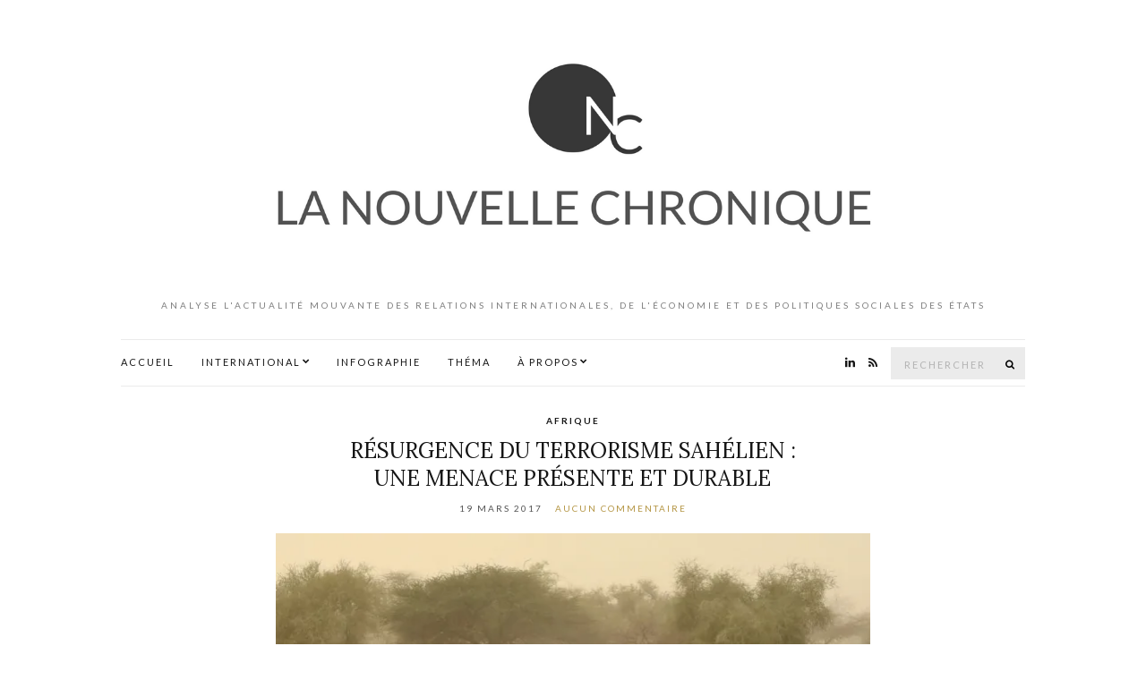

--- FILE ---
content_type: text/html; charset=UTF-8
request_url: https://lanouvellechronique.com/tag/sinai/
body_size: 12694
content:
<!doctype html>
<html lang="fr-FR">
<head>
	<meta charset="UTF-8">
	<meta name="viewport" content="width=device-width, initial-scale=1">
	<link rel="pingback" href="https://lanouvellechronique.com/xmlrpc.php">

	<meta name='robots' content='index, follow, max-image-preview:large, max-snippet:-1, max-video-preview:-1' />
	<style>img:is([sizes="auto" i], [sizes^="auto," i]) { contain-intrinsic-size: 3000px 1500px }</style>
	
	<!-- This site is optimized with the Yoast SEO plugin v26.7 - https://yoast.com/wordpress/plugins/seo/ -->
	<title>Sinaï Archives - La Nouvelle Chronique</title>
	<link rel="canonical" href="https://lanouvellechronique.com/tag/sinai/" />
	<meta property="og:locale" content="fr_FR" />
	<meta property="og:type" content="article" />
	<meta property="og:title" content="Sinaï Archives - La Nouvelle Chronique" />
	<meta property="og:url" content="https://lanouvellechronique.com/tag/sinai/" />
	<meta property="og:site_name" content="La Nouvelle Chronique" />
	<meta name="twitter:card" content="summary_large_image" />
	<meta name="twitter:site" content="@laNouvelleC" />
	<script type="application/ld+json" class="yoast-schema-graph">{"@context":"https://schema.org","@graph":[{"@type":"CollectionPage","@id":"https://lanouvellechronique.com/tag/sinai/","url":"https://lanouvellechronique.com/tag/sinai/","name":"Sinaï Archives - La Nouvelle Chronique","isPartOf":{"@id":"https://lanouvellechronique.com/#website"},"primaryImageOfPage":{"@id":"https://lanouvellechronique.com/tag/sinai/#primaryimage"},"image":{"@id":"https://lanouvellechronique.com/tag/sinai/#primaryimage"},"thumbnailUrl":"https://i0.wp.com/lanouvellechronique.com/wp-content/uploads/2017/03/soldats1_maliens.jpg?fit=860%2C639&ssl=1","breadcrumb":{"@id":"https://lanouvellechronique.com/tag/sinai/#breadcrumb"},"inLanguage":"fr-FR"},{"@type":"ImageObject","inLanguage":"fr-FR","@id":"https://lanouvellechronique.com/tag/sinai/#primaryimage","url":"https://i0.wp.com/lanouvellechronique.com/wp-content/uploads/2017/03/soldats1_maliens.jpg?fit=860%2C639&ssl=1","contentUrl":"https://i0.wp.com/lanouvellechronique.com/wp-content/uploads/2017/03/soldats1_maliens.jpg?fit=860%2C639&ssl=1","width":860,"height":639,"caption":"Source : A. Dicko, AMAP-Douentza, Malinet"},{"@type":"BreadcrumbList","@id":"https://lanouvellechronique.com/tag/sinai/#breadcrumb","itemListElement":[{"@type":"ListItem","position":1,"name":"Accueil","item":"https://lanouvellechronique.com/"},{"@type":"ListItem","position":2,"name":"Sinaï"}]},{"@type":"WebSite","@id":"https://lanouvellechronique.com/#website","url":"https://lanouvellechronique.com/","name":"La Nouvelle Chronique","description":"Analyse l&#039;actualité mouvante des relations internationales, de l&#039;économie et des politiques sociales des États","publisher":{"@id":"https://lanouvellechronique.com/#organization"},"potentialAction":[{"@type":"SearchAction","target":{"@type":"EntryPoint","urlTemplate":"https://lanouvellechronique.com/?s={search_term_string}"},"query-input":{"@type":"PropertyValueSpecification","valueRequired":true,"valueName":"search_term_string"}}],"inLanguage":"fr-FR"},{"@type":"Organization","@id":"https://lanouvellechronique.com/#organization","name":"La Nouvelle Chronique","url":"https://lanouvellechronique.com/","logo":{"@type":"ImageObject","inLanguage":"fr-FR","@id":"https://lanouvellechronique.com/#/schema/logo/image/","url":"https://i2.wp.com/lanouvellechronique.com/wp-content/uploads/2017/05/logo-lnc-sans-fonds-e1515672853624.png?fit=85%2C80&ssl=1","contentUrl":"https://i2.wp.com/lanouvellechronique.com/wp-content/uploads/2017/05/logo-lnc-sans-fonds-e1515672853624.png?fit=85%2C80&ssl=1","width":85,"height":80,"caption":"La Nouvelle Chronique"},"image":{"@id":"https://lanouvellechronique.com/#/schema/logo/image/"},"sameAs":["https://www.facebook.com/LaNouvelleChronique/","https://x.com/laNouvelleC","https://fr.linkedin.com/company/lanouvellechronique"]}]}</script>
	<!-- / Yoast SEO plugin. -->


<link rel='dns-prefetch' href='//stats.wp.com' />
<link rel='dns-prefetch' href='//v0.wordpress.com' />
<link rel='dns-prefetch' href='//widgets.wp.com' />
<link rel='dns-prefetch' href='//s0.wp.com' />
<link rel='dns-prefetch' href='//0.gravatar.com' />
<link rel='dns-prefetch' href='//1.gravatar.com' />
<link rel='dns-prefetch' href='//2.gravatar.com' />
<link rel='dns-prefetch' href='//jetpack.wordpress.com' />
<link rel='dns-prefetch' href='//public-api.wordpress.com' />
<link rel='preconnect' href='//i0.wp.com' />
<link rel='preconnect' href='//c0.wp.com' />
<link rel="alternate" type="application/rss+xml" title="La Nouvelle Chronique &raquo; Flux" href="https://lanouvellechronique.com/feed/" />
<link rel="alternate" type="application/rss+xml" title="La Nouvelle Chronique &raquo; Flux des commentaires" href="https://lanouvellechronique.com/comments/feed/" />
<link rel="alternate" type="application/rss+xml" title="La Nouvelle Chronique &raquo; Flux de l’étiquette Sinaï" href="https://lanouvellechronique.com/tag/sinai/feed/" />
		<!-- This site uses the Google Analytics by ExactMetrics plugin v8.11.1 - Using Analytics tracking - https://www.exactmetrics.com/ -->
							<script src="//www.googletagmanager.com/gtag/js?id=G-NTT8XF9NC3"  data-cfasync="false" data-wpfc-render="false" type="text/javascript" async></script>
			<script data-cfasync="false" data-wpfc-render="false" type="text/javascript">
				var em_version = '8.11.1';
				var em_track_user = true;
				var em_no_track_reason = '';
								var ExactMetricsDefaultLocations = {"page_location":"https:\/\/lanouvellechronique.com\/tag\/sinai\/"};
								if ( typeof ExactMetricsPrivacyGuardFilter === 'function' ) {
					var ExactMetricsLocations = (typeof ExactMetricsExcludeQuery === 'object') ? ExactMetricsPrivacyGuardFilter( ExactMetricsExcludeQuery ) : ExactMetricsPrivacyGuardFilter( ExactMetricsDefaultLocations );
				} else {
					var ExactMetricsLocations = (typeof ExactMetricsExcludeQuery === 'object') ? ExactMetricsExcludeQuery : ExactMetricsDefaultLocations;
				}

								var disableStrs = [
										'ga-disable-G-NTT8XF9NC3',
									];

				/* Function to detect opted out users */
				function __gtagTrackerIsOptedOut() {
					for (var index = 0; index < disableStrs.length; index++) {
						if (document.cookie.indexOf(disableStrs[index] + '=true') > -1) {
							return true;
						}
					}

					return false;
				}

				/* Disable tracking if the opt-out cookie exists. */
				if (__gtagTrackerIsOptedOut()) {
					for (var index = 0; index < disableStrs.length; index++) {
						window[disableStrs[index]] = true;
					}
				}

				/* Opt-out function */
				function __gtagTrackerOptout() {
					for (var index = 0; index < disableStrs.length; index++) {
						document.cookie = disableStrs[index] + '=true; expires=Thu, 31 Dec 2099 23:59:59 UTC; path=/';
						window[disableStrs[index]] = true;
					}
				}

				if ('undefined' === typeof gaOptout) {
					function gaOptout() {
						__gtagTrackerOptout();
					}
				}
								window.dataLayer = window.dataLayer || [];

				window.ExactMetricsDualTracker = {
					helpers: {},
					trackers: {},
				};
				if (em_track_user) {
					function __gtagDataLayer() {
						dataLayer.push(arguments);
					}

					function __gtagTracker(type, name, parameters) {
						if (!parameters) {
							parameters = {};
						}

						if (parameters.send_to) {
							__gtagDataLayer.apply(null, arguments);
							return;
						}

						if (type === 'event') {
														parameters.send_to = exactmetrics_frontend.v4_id;
							var hookName = name;
							if (typeof parameters['event_category'] !== 'undefined') {
								hookName = parameters['event_category'] + ':' + name;
							}

							if (typeof ExactMetricsDualTracker.trackers[hookName] !== 'undefined') {
								ExactMetricsDualTracker.trackers[hookName](parameters);
							} else {
								__gtagDataLayer('event', name, parameters);
							}
							
						} else {
							__gtagDataLayer.apply(null, arguments);
						}
					}

					__gtagTracker('js', new Date());
					__gtagTracker('set', {
						'developer_id.dNDMyYj': true,
											});
					if ( ExactMetricsLocations.page_location ) {
						__gtagTracker('set', ExactMetricsLocations);
					}
										__gtagTracker('config', 'G-NTT8XF9NC3', {"forceSSL":"true"} );
										window.gtag = __gtagTracker;										(function () {
						/* https://developers.google.com/analytics/devguides/collection/analyticsjs/ */
						/* ga and __gaTracker compatibility shim. */
						var noopfn = function () {
							return null;
						};
						var newtracker = function () {
							return new Tracker();
						};
						var Tracker = function () {
							return null;
						};
						var p = Tracker.prototype;
						p.get = noopfn;
						p.set = noopfn;
						p.send = function () {
							var args = Array.prototype.slice.call(arguments);
							args.unshift('send');
							__gaTracker.apply(null, args);
						};
						var __gaTracker = function () {
							var len = arguments.length;
							if (len === 0) {
								return;
							}
							var f = arguments[len - 1];
							if (typeof f !== 'object' || f === null || typeof f.hitCallback !== 'function') {
								if ('send' === arguments[0]) {
									var hitConverted, hitObject = false, action;
									if ('event' === arguments[1]) {
										if ('undefined' !== typeof arguments[3]) {
											hitObject = {
												'eventAction': arguments[3],
												'eventCategory': arguments[2],
												'eventLabel': arguments[4],
												'value': arguments[5] ? arguments[5] : 1,
											}
										}
									}
									if ('pageview' === arguments[1]) {
										if ('undefined' !== typeof arguments[2]) {
											hitObject = {
												'eventAction': 'page_view',
												'page_path': arguments[2],
											}
										}
									}
									if (typeof arguments[2] === 'object') {
										hitObject = arguments[2];
									}
									if (typeof arguments[5] === 'object') {
										Object.assign(hitObject, arguments[5]);
									}
									if ('undefined' !== typeof arguments[1].hitType) {
										hitObject = arguments[1];
										if ('pageview' === hitObject.hitType) {
											hitObject.eventAction = 'page_view';
										}
									}
									if (hitObject) {
										action = 'timing' === arguments[1].hitType ? 'timing_complete' : hitObject.eventAction;
										hitConverted = mapArgs(hitObject);
										__gtagTracker('event', action, hitConverted);
									}
								}
								return;
							}

							function mapArgs(args) {
								var arg, hit = {};
								var gaMap = {
									'eventCategory': 'event_category',
									'eventAction': 'event_action',
									'eventLabel': 'event_label',
									'eventValue': 'event_value',
									'nonInteraction': 'non_interaction',
									'timingCategory': 'event_category',
									'timingVar': 'name',
									'timingValue': 'value',
									'timingLabel': 'event_label',
									'page': 'page_path',
									'location': 'page_location',
									'title': 'page_title',
									'referrer' : 'page_referrer',
								};
								for (arg in args) {
																		if (!(!args.hasOwnProperty(arg) || !gaMap.hasOwnProperty(arg))) {
										hit[gaMap[arg]] = args[arg];
									} else {
										hit[arg] = args[arg];
									}
								}
								return hit;
							}

							try {
								f.hitCallback();
							} catch (ex) {
							}
						};
						__gaTracker.create = newtracker;
						__gaTracker.getByName = newtracker;
						__gaTracker.getAll = function () {
							return [];
						};
						__gaTracker.remove = noopfn;
						__gaTracker.loaded = true;
						window['__gaTracker'] = __gaTracker;
					})();
									} else {
										console.log("");
					(function () {
						function __gtagTracker() {
							return null;
						}

						window['__gtagTracker'] = __gtagTracker;
						window['gtag'] = __gtagTracker;
					})();
									}
			</script>
							<!-- / Google Analytics by ExactMetrics -->
		<script type="text/javascript">
/* <![CDATA[ */
window._wpemojiSettings = {"baseUrl":"https:\/\/s.w.org\/images\/core\/emoji\/16.0.1\/72x72\/","ext":".png","svgUrl":"https:\/\/s.w.org\/images\/core\/emoji\/16.0.1\/svg\/","svgExt":".svg","source":{"concatemoji":"https:\/\/lanouvellechronique.com\/wp-includes\/js\/wp-emoji-release.min.js?ver=b412c71ed149f4119dacde03d1168c4c"}};
/*! This file is auto-generated */
!function(s,n){var o,i,e;function c(e){try{var t={supportTests:e,timestamp:(new Date).valueOf()};sessionStorage.setItem(o,JSON.stringify(t))}catch(e){}}function p(e,t,n){e.clearRect(0,0,e.canvas.width,e.canvas.height),e.fillText(t,0,0);var t=new Uint32Array(e.getImageData(0,0,e.canvas.width,e.canvas.height).data),a=(e.clearRect(0,0,e.canvas.width,e.canvas.height),e.fillText(n,0,0),new Uint32Array(e.getImageData(0,0,e.canvas.width,e.canvas.height).data));return t.every(function(e,t){return e===a[t]})}function u(e,t){e.clearRect(0,0,e.canvas.width,e.canvas.height),e.fillText(t,0,0);for(var n=e.getImageData(16,16,1,1),a=0;a<n.data.length;a++)if(0!==n.data[a])return!1;return!0}function f(e,t,n,a){switch(t){case"flag":return n(e,"\ud83c\udff3\ufe0f\u200d\u26a7\ufe0f","\ud83c\udff3\ufe0f\u200b\u26a7\ufe0f")?!1:!n(e,"\ud83c\udde8\ud83c\uddf6","\ud83c\udde8\u200b\ud83c\uddf6")&&!n(e,"\ud83c\udff4\udb40\udc67\udb40\udc62\udb40\udc65\udb40\udc6e\udb40\udc67\udb40\udc7f","\ud83c\udff4\u200b\udb40\udc67\u200b\udb40\udc62\u200b\udb40\udc65\u200b\udb40\udc6e\u200b\udb40\udc67\u200b\udb40\udc7f");case"emoji":return!a(e,"\ud83e\udedf")}return!1}function g(e,t,n,a){var r="undefined"!=typeof WorkerGlobalScope&&self instanceof WorkerGlobalScope?new OffscreenCanvas(300,150):s.createElement("canvas"),o=r.getContext("2d",{willReadFrequently:!0}),i=(o.textBaseline="top",o.font="600 32px Arial",{});return e.forEach(function(e){i[e]=t(o,e,n,a)}),i}function t(e){var t=s.createElement("script");t.src=e,t.defer=!0,s.head.appendChild(t)}"undefined"!=typeof Promise&&(o="wpEmojiSettingsSupports",i=["flag","emoji"],n.supports={everything:!0,everythingExceptFlag:!0},e=new Promise(function(e){s.addEventListener("DOMContentLoaded",e,{once:!0})}),new Promise(function(t){var n=function(){try{var e=JSON.parse(sessionStorage.getItem(o));if("object"==typeof e&&"number"==typeof e.timestamp&&(new Date).valueOf()<e.timestamp+604800&&"object"==typeof e.supportTests)return e.supportTests}catch(e){}return null}();if(!n){if("undefined"!=typeof Worker&&"undefined"!=typeof OffscreenCanvas&&"undefined"!=typeof URL&&URL.createObjectURL&&"undefined"!=typeof Blob)try{var e="postMessage("+g.toString()+"("+[JSON.stringify(i),f.toString(),p.toString(),u.toString()].join(",")+"));",a=new Blob([e],{type:"text/javascript"}),r=new Worker(URL.createObjectURL(a),{name:"wpTestEmojiSupports"});return void(r.onmessage=function(e){c(n=e.data),r.terminate(),t(n)})}catch(e){}c(n=g(i,f,p,u))}t(n)}).then(function(e){for(var t in e)n.supports[t]=e[t],n.supports.everything=n.supports.everything&&n.supports[t],"flag"!==t&&(n.supports.everythingExceptFlag=n.supports.everythingExceptFlag&&n.supports[t]);n.supports.everythingExceptFlag=n.supports.everythingExceptFlag&&!n.supports.flag,n.DOMReady=!1,n.readyCallback=function(){n.DOMReady=!0}}).then(function(){return e}).then(function(){var e;n.supports.everything||(n.readyCallback(),(e=n.source||{}).concatemoji?t(e.concatemoji):e.wpemoji&&e.twemoji&&(t(e.twemoji),t(e.wpemoji)))}))}((window,document),window._wpemojiSettings);
/* ]]> */
</script>
<!-- lanouvellechronique.com is managing ads with Advanced Ads 2.0.16 – https://wpadvancedads.com/ --><script id="lanou-ready">
			window.advanced_ads_ready=function(e,a){a=a||"complete";var d=function(e){return"interactive"===a?"loading"!==e:"complete"===e};d(document.readyState)?e():document.addEventListener("readystatechange",(function(a){d(a.target.readyState)&&e()}),{once:"interactive"===a})},window.advanced_ads_ready_queue=window.advanced_ads_ready_queue||[];		</script>
		<style id='wp-emoji-styles-inline-css' type='text/css'>

	img.wp-smiley, img.emoji {
		display: inline !important;
		border: none !important;
		box-shadow: none !important;
		height: 1em !important;
		width: 1em !important;
		margin: 0 0.07em !important;
		vertical-align: -0.1em !important;
		background: none !important;
		padding: 0 !important;
	}
</style>
<link rel='stylesheet' id='wp-block-library-css' href='https://c0.wp.com/c/6.8.3/wp-includes/css/dist/block-library/style.min.css' type='text/css' media='all' />
<style id='classic-theme-styles-inline-css' type='text/css'>
/*! This file is auto-generated */
.wp-block-button__link{color:#fff;background-color:#32373c;border-radius:9999px;box-shadow:none;text-decoration:none;padding:calc(.667em + 2px) calc(1.333em + 2px);font-size:1.125em}.wp-block-file__button{background:#32373c;color:#fff;text-decoration:none}
</style>
<link rel='stylesheet' id='mediaelement-css' href='https://c0.wp.com/c/6.8.3/wp-includes/js/mediaelement/mediaelementplayer-legacy.min.css' type='text/css' media='all' />
<link rel='stylesheet' id='wp-mediaelement-css' href='https://c0.wp.com/c/6.8.3/wp-includes/js/mediaelement/wp-mediaelement.min.css' type='text/css' media='all' />
<style id='jetpack-sharing-buttons-style-inline-css' type='text/css'>
.jetpack-sharing-buttons__services-list{display:flex;flex-direction:row;flex-wrap:wrap;gap:0;list-style-type:none;margin:5px;padding:0}.jetpack-sharing-buttons__services-list.has-small-icon-size{font-size:12px}.jetpack-sharing-buttons__services-list.has-normal-icon-size{font-size:16px}.jetpack-sharing-buttons__services-list.has-large-icon-size{font-size:24px}.jetpack-sharing-buttons__services-list.has-huge-icon-size{font-size:36px}@media print{.jetpack-sharing-buttons__services-list{display:none!important}}.editor-styles-wrapper .wp-block-jetpack-sharing-buttons{gap:0;padding-inline-start:0}ul.jetpack-sharing-buttons__services-list.has-background{padding:1.25em 2.375em}
</style>
<style id='global-styles-inline-css' type='text/css'>
:root{--wp--preset--aspect-ratio--square: 1;--wp--preset--aspect-ratio--4-3: 4/3;--wp--preset--aspect-ratio--3-4: 3/4;--wp--preset--aspect-ratio--3-2: 3/2;--wp--preset--aspect-ratio--2-3: 2/3;--wp--preset--aspect-ratio--16-9: 16/9;--wp--preset--aspect-ratio--9-16: 9/16;--wp--preset--color--black: #000000;--wp--preset--color--cyan-bluish-gray: #abb8c3;--wp--preset--color--white: #ffffff;--wp--preset--color--pale-pink: #f78da7;--wp--preset--color--vivid-red: #cf2e2e;--wp--preset--color--luminous-vivid-orange: #ff6900;--wp--preset--color--luminous-vivid-amber: #fcb900;--wp--preset--color--light-green-cyan: #7bdcb5;--wp--preset--color--vivid-green-cyan: #00d084;--wp--preset--color--pale-cyan-blue: #8ed1fc;--wp--preset--color--vivid-cyan-blue: #0693e3;--wp--preset--color--vivid-purple: #9b51e0;--wp--preset--gradient--vivid-cyan-blue-to-vivid-purple: linear-gradient(135deg,rgba(6,147,227,1) 0%,rgb(155,81,224) 100%);--wp--preset--gradient--light-green-cyan-to-vivid-green-cyan: linear-gradient(135deg,rgb(122,220,180) 0%,rgb(0,208,130) 100%);--wp--preset--gradient--luminous-vivid-amber-to-luminous-vivid-orange: linear-gradient(135deg,rgba(252,185,0,1) 0%,rgba(255,105,0,1) 100%);--wp--preset--gradient--luminous-vivid-orange-to-vivid-red: linear-gradient(135deg,rgba(255,105,0,1) 0%,rgb(207,46,46) 100%);--wp--preset--gradient--very-light-gray-to-cyan-bluish-gray: linear-gradient(135deg,rgb(238,238,238) 0%,rgb(169,184,195) 100%);--wp--preset--gradient--cool-to-warm-spectrum: linear-gradient(135deg,rgb(74,234,220) 0%,rgb(151,120,209) 20%,rgb(207,42,186) 40%,rgb(238,44,130) 60%,rgb(251,105,98) 80%,rgb(254,248,76) 100%);--wp--preset--gradient--blush-light-purple: linear-gradient(135deg,rgb(255,206,236) 0%,rgb(152,150,240) 100%);--wp--preset--gradient--blush-bordeaux: linear-gradient(135deg,rgb(254,205,165) 0%,rgb(254,45,45) 50%,rgb(107,0,62) 100%);--wp--preset--gradient--luminous-dusk: linear-gradient(135deg,rgb(255,203,112) 0%,rgb(199,81,192) 50%,rgb(65,88,208) 100%);--wp--preset--gradient--pale-ocean: linear-gradient(135deg,rgb(255,245,203) 0%,rgb(182,227,212) 50%,rgb(51,167,181) 100%);--wp--preset--gradient--electric-grass: linear-gradient(135deg,rgb(202,248,128) 0%,rgb(113,206,126) 100%);--wp--preset--gradient--midnight: linear-gradient(135deg,rgb(2,3,129) 0%,rgb(40,116,252) 100%);--wp--preset--font-size--small: 13px;--wp--preset--font-size--medium: 20px;--wp--preset--font-size--large: 36px;--wp--preset--font-size--x-large: 42px;--wp--preset--spacing--20: 0.44rem;--wp--preset--spacing--30: 0.67rem;--wp--preset--spacing--40: 1rem;--wp--preset--spacing--50: 1.5rem;--wp--preset--spacing--60: 2.25rem;--wp--preset--spacing--70: 3.38rem;--wp--preset--spacing--80: 5.06rem;--wp--preset--shadow--natural: 6px 6px 9px rgba(0, 0, 0, 0.2);--wp--preset--shadow--deep: 12px 12px 50px rgba(0, 0, 0, 0.4);--wp--preset--shadow--sharp: 6px 6px 0px rgba(0, 0, 0, 0.2);--wp--preset--shadow--outlined: 6px 6px 0px -3px rgba(255, 255, 255, 1), 6px 6px rgba(0, 0, 0, 1);--wp--preset--shadow--crisp: 6px 6px 0px rgba(0, 0, 0, 1);}:where(.is-layout-flex){gap: 0.5em;}:where(.is-layout-grid){gap: 0.5em;}body .is-layout-flex{display: flex;}.is-layout-flex{flex-wrap: wrap;align-items: center;}.is-layout-flex > :is(*, div){margin: 0;}body .is-layout-grid{display: grid;}.is-layout-grid > :is(*, div){margin: 0;}:where(.wp-block-columns.is-layout-flex){gap: 2em;}:where(.wp-block-columns.is-layout-grid){gap: 2em;}:where(.wp-block-post-template.is-layout-flex){gap: 1.25em;}:where(.wp-block-post-template.is-layout-grid){gap: 1.25em;}.has-black-color{color: var(--wp--preset--color--black) !important;}.has-cyan-bluish-gray-color{color: var(--wp--preset--color--cyan-bluish-gray) !important;}.has-white-color{color: var(--wp--preset--color--white) !important;}.has-pale-pink-color{color: var(--wp--preset--color--pale-pink) !important;}.has-vivid-red-color{color: var(--wp--preset--color--vivid-red) !important;}.has-luminous-vivid-orange-color{color: var(--wp--preset--color--luminous-vivid-orange) !important;}.has-luminous-vivid-amber-color{color: var(--wp--preset--color--luminous-vivid-amber) !important;}.has-light-green-cyan-color{color: var(--wp--preset--color--light-green-cyan) !important;}.has-vivid-green-cyan-color{color: var(--wp--preset--color--vivid-green-cyan) !important;}.has-pale-cyan-blue-color{color: var(--wp--preset--color--pale-cyan-blue) !important;}.has-vivid-cyan-blue-color{color: var(--wp--preset--color--vivid-cyan-blue) !important;}.has-vivid-purple-color{color: var(--wp--preset--color--vivid-purple) !important;}.has-black-background-color{background-color: var(--wp--preset--color--black) !important;}.has-cyan-bluish-gray-background-color{background-color: var(--wp--preset--color--cyan-bluish-gray) !important;}.has-white-background-color{background-color: var(--wp--preset--color--white) !important;}.has-pale-pink-background-color{background-color: var(--wp--preset--color--pale-pink) !important;}.has-vivid-red-background-color{background-color: var(--wp--preset--color--vivid-red) !important;}.has-luminous-vivid-orange-background-color{background-color: var(--wp--preset--color--luminous-vivid-orange) !important;}.has-luminous-vivid-amber-background-color{background-color: var(--wp--preset--color--luminous-vivid-amber) !important;}.has-light-green-cyan-background-color{background-color: var(--wp--preset--color--light-green-cyan) !important;}.has-vivid-green-cyan-background-color{background-color: var(--wp--preset--color--vivid-green-cyan) !important;}.has-pale-cyan-blue-background-color{background-color: var(--wp--preset--color--pale-cyan-blue) !important;}.has-vivid-cyan-blue-background-color{background-color: var(--wp--preset--color--vivid-cyan-blue) !important;}.has-vivid-purple-background-color{background-color: var(--wp--preset--color--vivid-purple) !important;}.has-black-border-color{border-color: var(--wp--preset--color--black) !important;}.has-cyan-bluish-gray-border-color{border-color: var(--wp--preset--color--cyan-bluish-gray) !important;}.has-white-border-color{border-color: var(--wp--preset--color--white) !important;}.has-pale-pink-border-color{border-color: var(--wp--preset--color--pale-pink) !important;}.has-vivid-red-border-color{border-color: var(--wp--preset--color--vivid-red) !important;}.has-luminous-vivid-orange-border-color{border-color: var(--wp--preset--color--luminous-vivid-orange) !important;}.has-luminous-vivid-amber-border-color{border-color: var(--wp--preset--color--luminous-vivid-amber) !important;}.has-light-green-cyan-border-color{border-color: var(--wp--preset--color--light-green-cyan) !important;}.has-vivid-green-cyan-border-color{border-color: var(--wp--preset--color--vivid-green-cyan) !important;}.has-pale-cyan-blue-border-color{border-color: var(--wp--preset--color--pale-cyan-blue) !important;}.has-vivid-cyan-blue-border-color{border-color: var(--wp--preset--color--vivid-cyan-blue) !important;}.has-vivid-purple-border-color{border-color: var(--wp--preset--color--vivid-purple) !important;}.has-vivid-cyan-blue-to-vivid-purple-gradient-background{background: var(--wp--preset--gradient--vivid-cyan-blue-to-vivid-purple) !important;}.has-light-green-cyan-to-vivid-green-cyan-gradient-background{background: var(--wp--preset--gradient--light-green-cyan-to-vivid-green-cyan) !important;}.has-luminous-vivid-amber-to-luminous-vivid-orange-gradient-background{background: var(--wp--preset--gradient--luminous-vivid-amber-to-luminous-vivid-orange) !important;}.has-luminous-vivid-orange-to-vivid-red-gradient-background{background: var(--wp--preset--gradient--luminous-vivid-orange-to-vivid-red) !important;}.has-very-light-gray-to-cyan-bluish-gray-gradient-background{background: var(--wp--preset--gradient--very-light-gray-to-cyan-bluish-gray) !important;}.has-cool-to-warm-spectrum-gradient-background{background: var(--wp--preset--gradient--cool-to-warm-spectrum) !important;}.has-blush-light-purple-gradient-background{background: var(--wp--preset--gradient--blush-light-purple) !important;}.has-blush-bordeaux-gradient-background{background: var(--wp--preset--gradient--blush-bordeaux) !important;}.has-luminous-dusk-gradient-background{background: var(--wp--preset--gradient--luminous-dusk) !important;}.has-pale-ocean-gradient-background{background: var(--wp--preset--gradient--pale-ocean) !important;}.has-electric-grass-gradient-background{background: var(--wp--preset--gradient--electric-grass) !important;}.has-midnight-gradient-background{background: var(--wp--preset--gradient--midnight) !important;}.has-small-font-size{font-size: var(--wp--preset--font-size--small) !important;}.has-medium-font-size{font-size: var(--wp--preset--font-size--medium) !important;}.has-large-font-size{font-size: var(--wp--preset--font-size--large) !important;}.has-x-large-font-size{font-size: var(--wp--preset--font-size--x-large) !important;}
:where(.wp-block-post-template.is-layout-flex){gap: 1.25em;}:where(.wp-block-post-template.is-layout-grid){gap: 1.25em;}
:where(.wp-block-columns.is-layout-flex){gap: 2em;}:where(.wp-block-columns.is-layout-grid){gap: 2em;}
:root :where(.wp-block-pullquote){font-size: 1.5em;line-height: 1.6;}
</style>
<link rel='stylesheet' id='cmplz-general-css' href='https://lanouvellechronique.com/wp-content/plugins/complianz-gdpr/assets/css/cookieblocker.min.css?ver=1766000257' type='text/css' media='all' />
<link rel='stylesheet' id='ci-google-font-css' href='//fonts.googleapis.com/css?family=Lora%3A400%2C700%2C400italic%2C700italic%7CLato%3A400%2C400italic%2C700%2C700italic&#038;ver=6.8.3' type='text/css' media='all' />
<link rel='stylesheet' id='ci-base-css' href='https://lanouvellechronique.com/wp-content/themes/olsen/css/base.css?ver=2.0.2' type='text/css' media='all' />
<link rel='stylesheet' id='font-awesome-css' href='https://lanouvellechronique.com/wp-content/themes/olsen/css/font-awesome.css?ver=4.7.0' type='text/css' media='all' />
<link rel='stylesheet' id='magnific-css' href='https://lanouvellechronique.com/wp-content/themes/olsen/css/magnific.css?ver=1.0.0' type='text/css' media='all' />
<link rel='stylesheet' id='slick-css' href='https://lanouvellechronique.com/wp-content/themes/olsen/css/slick.css?ver=1.5.7' type='text/css' media='all' />
<link rel='stylesheet' id='mmenu-css' href='https://lanouvellechronique.com/wp-content/themes/olsen/css/mmenu.css?ver=5.2.0' type='text/css' media='all' />
<link rel='stylesheet' id='justifiedGallery-css' href='https://lanouvellechronique.com/wp-content/themes/olsen/css/justifiedGallery.min.css?ver=3.6.3' type='text/css' media='all' />
<link rel='stylesheet' id='ci-style-css' href='https://lanouvellechronique.com/wp-content/themes/olsen/style.css?ver=2.0.2' type='text/css' media='all' />
<link rel='stylesheet' id='jetpack_likes-css' href='https://c0.wp.com/p/jetpack/15.4/modules/likes/style.css' type='text/css' media='all' />
<script type="text/javascript" async src="https://lanouvellechronique.com/wp-content/plugins/burst-statistics/assets/js/timeme/timeme.min.js?ver=1767987431" id="burst-timeme-js"></script>
<script type="text/javascript" async src="https://lanouvellechronique.com/wp-content/uploads/burst/js/burst.min.js?ver=1768646664" id="burst-js"></script>
<script type="text/javascript" src="https://lanouvellechronique.com/wp-content/plugins/google-analytics-dashboard-for-wp/assets/js/frontend-gtag.min.js?ver=8.11.1" id="exactmetrics-frontend-script-js" async="async" data-wp-strategy="async"></script>
<script data-cfasync="false" data-wpfc-render="false" type="text/javascript" id='exactmetrics-frontend-script-js-extra'>/* <![CDATA[ */
var exactmetrics_frontend = {"js_events_tracking":"true","download_extensions":"zip,mp3,mpeg,pdf,docx,pptx,xlsx,rar","inbound_paths":"[{\"path\":\"\\\/go\\\/\",\"label\":\"affiliate\"},{\"path\":\"\\\/recommend\\\/\",\"label\":\"affiliate\"}]","home_url":"https:\/\/lanouvellechronique.com","hash_tracking":"false","v4_id":"G-NTT8XF9NC3"};/* ]]> */
</script>
<script type="text/javascript" src="https://lanouvellechronique.com/wp-content/themes/olsen/js/modernizr.js?ver=2.8.3" id="modernizr-js"></script>
<script type="text/javascript" src="https://c0.wp.com/c/6.8.3/wp-includes/js/jquery/jquery.min.js" id="jquery-core-js"></script>
<script type="text/javascript" src="https://c0.wp.com/c/6.8.3/wp-includes/js/jquery/jquery-migrate.min.js" id="jquery-migrate-js"></script>
<link rel="https://api.w.org/" href="https://lanouvellechronique.com/wp-json/" /><link rel="alternate" title="JSON" type="application/json" href="https://lanouvellechronique.com/wp-json/wp/v2/tags/925" /><link rel="EditURI" type="application/rsd+xml" title="RSD" href="https://lanouvellechronique.com/xmlrpc.php?rsd" />
	<style>img#wpstats{display:none}</style>
		<style type="text/css">			.site-logo {
				text-transform: uppercase;
			}
						.entry-title,
			.slide-title,
			.section-title {
				text-transform: uppercase;
			}
						.widget-title {
				text-transform: uppercase;
			}
						.nav {
				text-transform: uppercase;
			}
						.btn,
			input[type="button"],
			input[type="submit"],
			input[type="reset"],
			button,
			.button,
			#paging,
			.comment-reply-link,
			.read-more {
				text-transform: uppercase;
			}
						.entry-meta,
			.entry-tags,
			.entry-brands,
			.entry-sig,
			.comment-metadata,
			.slide-meta {
				text-transform: uppercase;
			}
			.home a.more-link {
	font-size: 0;
	bottom: -20px;
}

/* --- CHANGE TEXT OF "READ-MORE" BUTTON / 1475488-hc (mS) --- */
.home a.more-link:before {
	content: "Lire la suite";
	font-size: 12px;
}

.category-agenda a.more-link {
	font-size: 0;
	bottom: -20px;
}

/* --- CHANGE TEXT OF "READ-MORE" BUTTON / 1475488-hc (mS) --- */
.category-agenda a.more-link:before {
	content: "Lire la suite";
	font-size: 12px;
}

.category-afrique a.more-link {
	font-size: 0;
	bottom: -20px;
}

/* --- CHANGE TEXT OF "READ-MORE" BUTTON / 1475488-hc (mS) --- */
.category-afrique a.more-link:before {
	content: "Lire la suite";
	font-size: 12px;
}

.category-amerique a.more-link {
	font-size: 0;
	bottom: -20px;
}

/* --- CHANGE TEXT OF "READ-MORE" BUTTON / 1475488-hc (mS) --- */
.category-amerique a.more-link:before {
	content: "Lire la suite";
	font-size: 12px;
}

.category-asie a.more-link {
	font-size: 0;
	bottom: -20px;
}

/* --- CHANGE TEXT OF "READ-MORE" BUTTON / 1475488-hc (mS) --- */
.category-asie a.more-link:before {
	content: "Lire la suite";
	font-size: 12px;
}

.category-economie-internationale a.more-link {
	font-size: 0;
	bottom: -20px;
}

/* --- CHANGE TEXT OF "READ-MORE" BUTTON / 1475488-hc (mS) --- */
.category-economie-internationale a.more-link:before {
	content: "Lire la suite";
	font-size: 12px;
}

.category-europe a.more-link {
	font-size: 0;
	bottom: -20px;
}

/* --- CHANGE TEXT OF "READ-MORE" BUTTON / 1475488-hc (mS) --- */
.category-europe a.more-link:before {
	content: "Lire la suite";
	font-size: 12px;
}

.category-moyen-orient a.more-link {
	font-size: 0;
	bottom: -20px;
}

/* --- CHANGE TEXT OF "READ-MORE" BUTTON / 1475488-hc (mS) --- */
.category-moyen-orient a.more-link:before {
	content: "Lire la suite";
	font-size: 12px;
}

.category-billets-dhumeur a.more-link {
	font-size: 0;
	bottom: -20px;
}

/* --- CHANGE TEXT OF "READ-MORE" BUTTON / 1475488-hc (mS) --- */
.category-billets-dhumeur a.more-link:before {
	content: "Lire la suite";
	font-size: 12px;
}

.category-infographie a.more-link {
	font-size: 0;
	bottom: -20px;
}

/* --- CHANGE TEXT OF "READ-MORE" BUTTON / 1475488-hc (mS) --- */
.category-infographie a.more-link:before {
	content: "Lire la suite";
	font-size: 12px;
}

.category-thema a.more-link {
	font-size: 0;
	bottom: -20px;
}

/* --- CHANGE TEXT OF "READ-MORE" BUTTON / 1475488-hc (mS) --- */
.category-thema a.more-link:before {
	content: "Lire la suite";
	font-size: 12px;
}</style><link rel="icon" href="https://i0.wp.com/lanouvellechronique.com/wp-content/uploads/2016/09/cropped-14202580_846511952115652_2187366003292942403_n.png?fit=32%2C32&#038;ssl=1" sizes="32x32" />
<link rel="icon" href="https://i0.wp.com/lanouvellechronique.com/wp-content/uploads/2016/09/cropped-14202580_846511952115652_2187366003292942403_n.png?fit=192%2C192&#038;ssl=1" sizes="192x192" />
<link rel="apple-touch-icon" href="https://i0.wp.com/lanouvellechronique.com/wp-content/uploads/2016/09/cropped-14202580_846511952115652_2187366003292942403_n.png?fit=180%2C180&#038;ssl=1" />
<meta name="msapplication-TileImage" content="https://i0.wp.com/lanouvellechronique.com/wp-content/uploads/2016/09/cropped-14202580_846511952115652_2187366003292942403_n.png?fit=270%2C270&#038;ssl=1" />
<link rel="alternate" type="application/rss+xml" title="RSS" href="https://lanouvellechronique.com/rsslatest.xml" />		<style type="text/css" id="wp-custom-css">
			.home a.more-link {
	font-size: 0;
	bottom: -20px;
}

/* --- CHANGE TEXT OF "READ-MORE" BUTTON / 1475488-hc (mS) --- */
.home a.more-link:before {
	content: "Lire la suite";
	font-size: 12px;
}

.category-agenda a.more-link {
	font-size: 0;
	bottom: -20px;
}

/* --- CHANGE TEXT OF "READ-MORE" BUTTON / 1475488-hc (mS) --- */
.category-agenda a.more-link:before {
	content: "Lire la suite";
	font-size: 12px;
}

.category-afrique a.more-link {
	font-size: 0;
	bottom: -20px;
}

/* --- CHANGE TEXT OF "READ MORE" BUTTON / 1475488-hc (mS) --- */
.category-afrique a.more-link:before {
	content: "Lire la suite";
	font-size: 12px;
}

.category-amerique a.more-link {
	font-size: 0;
	bottom: -20px;
}

/* --- CHANGE TEXT OF "READ MORE" BUTTON / 1475488-hc (mS) --- */
.category-amerique a.more-link:before {
	content: "Lire la suite";
	font-size: 12px;
}

.category-asie a.more-link {
	font-size: 0;
	bottom: -20px;
}

/* --- CHANGE TEXT OF "READ MORE" BUTTON / 1475488-hc (mS) --- */
.category-asie a.more-link:before {
	content: "Lire la suite";
	font-size: 12px;
}

.category-economie-internationale a.more-link {
	font-size: 0;
	bottom: -20px;
}

/* --- CHANGE TEXT OF "READ MORE" BUTTON / 1475488-hc (mS) --- */
.category-economie-internationale a.more-link:before {
	content: "Lire la suite";
	font-size: 12px;
}

.category-europe a.more-link {
	font-size: 0;
	bottom: -20px;
}

/* --- CHANGE TEXT OF "READ MORE" BUTTON / 1475488-hc (mS) --- */
.category-europe a.more-link:before {
	content: "Lire la suite";
	font-size: 12px;
}

.category-moyen-orient a.more-link {
	font-size: 0;
	bottom: -20px;
}

/* --- CHANGE TEXT OF "READ MORE" BUTTON / 1475488-hc (mS) --- */
.category-moyen-orient a.more-link:before {
	content: "Lire la suite";
	font-size: 12px;
}

.category-billets-dhumeur a.more-link {
	font-size: 0;
	bottom: -20px;
}

/* --- CHANGE TEXT OF "READ MORE" BUTTON / 1475488-hc (mS) --- */
.category-billets-dhumeur a.more-link:before {
	content: "Lire la suite";
	font-size: 12px;
}

.category-infographie a.more-link {
	font-size: 0;
	bottom: -20px;
}

/* --- CHANGE TEXT OF "READ MORE" BUTTON / 1475488-hc (mS) --- */
.category-infographie a.more-link:before {
	content: "Lire la suite";
	font-size: 12px;
}

.category-thema a.more-link {
	font-size: 0;
	bottom: -20px;
}

/* --- CHANGE TEXT OF "READ MORE" BUTTON / 1475488-hc (mS) --- */
.category-thema a.more-link:before {
	content: "Lire la suite";
	font-size: 12px;
}
		</style>
		</head>
<body data-rsssl=1 class="archive tag tag-sinai tag-925 wp-theme-olsen" data-burst_id="925" data-burst_type="tag">

<div id="page">

	<div class="container">
		<div class="row">
			<div class="col-md-12">

									<header id="masthead" class="site-header group">

						<div class="site-logo">
							<h1>
								<a href="https://lanouvellechronique.com">
																			<img src="https://lanouvellechronique.com/wp-content/uploads/2018/06/LA-NOUVELLECHRONIQUE.png"
										     alt="La Nouvelle Chronique"/>
																	</a>
							</h1>

															<p class="tagline">Analyse l&#039;actualité mouvante des relations internationales, de l&#039;économie et des politiques sociales des États</p>
													</div><!-- /site-logo -->

						<div class="site-bar group sticky-head">
							<nav class="nav" role="navigation">
								<ul id="menu-lanouvellechronique-theme-principal" class="navigation"><li id="menu-item-4380" class="menu-item menu-item-type-custom menu-item-object-custom menu-item-home menu-item-4380"><a href="https://lanouvellechronique.com/">Accueil</a></li>
<li id="menu-item-4381" class="menu-item menu-item-type-custom menu-item-object-custom menu-item-has-children menu-item-4381"><a>International</a>
<ul class="sub-menu">
	<li id="menu-item-4448" class="menu-item menu-item-type-taxonomy menu-item-object-category menu-item-4448"><a href="https://lanouvellechronique.com/category/agenda/">Agenda</a></li>
	<li id="menu-item-4444" class="menu-item menu-item-type-taxonomy menu-item-object-category menu-item-4444"><a href="https://lanouvellechronique.com/category/afrique/">Afrique</a></li>
	<li id="menu-item-4447" class="menu-item menu-item-type-taxonomy menu-item-object-category menu-item-4447"><a href="https://lanouvellechronique.com/category/amerique/">Amérique</a></li>
	<li id="menu-item-4446" class="menu-item menu-item-type-taxonomy menu-item-object-category menu-item-4446"><a href="https://lanouvellechronique.com/category/asie/">Asie</a></li>
	<li id="menu-item-4383" class="menu-item menu-item-type-custom menu-item-object-custom menu-item-4383"><a href="https://lanouvellechronique.com/category/billets-dhumeur/">Billets d&rsquo;humeur</a></li>
	<li id="menu-item-4445" class="menu-item menu-item-type-taxonomy menu-item-object-category menu-item-4445"><a href="https://lanouvellechronique.com/category/economie-internationale/">Économie Internationale</a></li>
	<li id="menu-item-4442" class="menu-item menu-item-type-taxonomy menu-item-object-category menu-item-4442"><a href="https://lanouvellechronique.com/category/europe/">Europe</a></li>
	<li id="menu-item-4443" class="menu-item menu-item-type-taxonomy menu-item-object-category menu-item-4443"><a href="https://lanouvellechronique.com/category/moyen-orient/">Proche &#038; Moyen-Orient</a></li>
	<li id="menu-item-34200" class="menu-item menu-item-type-taxonomy menu-item-object-category menu-item-34200"><a href="https://lanouvellechronique.com/category/sante/">Santé</a></li>
</ul>
</li>
<li id="menu-item-4853" class="menu-item menu-item-type-taxonomy menu-item-object-category menu-item-4853"><a href="https://lanouvellechronique.com/category/infographie/">Infographie</a></li>
<li id="menu-item-4397" class="menu-item menu-item-type-taxonomy menu-item-object-category menu-item-4397"><a href="https://lanouvellechronique.com/category/thema/">Théma</a></li>
<li id="menu-item-4382" class="menu-item menu-item-type-custom menu-item-object-custom menu-item-has-children menu-item-4382"><a>À propos</a>
<ul class="sub-menu">
	<li id="menu-item-4388" class="menu-item menu-item-type-post_type menu-item-object-page menu-item-4388"><a href="https://lanouvellechronique.com/le-projet/">Le Projet</a></li>
	<li id="menu-item-4386" class="menu-item menu-item-type-post_type menu-item-object-page menu-item-4386"><a href="https://lanouvellechronique.com/redaction/">Rédaction</a></li>
	<li id="menu-item-4399" class="menu-item menu-item-type-post_type menu-item-object-page menu-item-4399"><a href="https://lanouvellechronique.com/mentions-legales/">Mentions légales</a></li>
	<li id="menu-item-4387" class="menu-item menu-item-type-post_type menu-item-object-page menu-item-4387"><a href="https://lanouvellechronique.com/contact/">Contact</a></li>
</ul>
</li>
</ul>
								<a class="mobile-nav-trigger" href="#mobilemenu"><i class="fa fa-navicon"></i> Menu</a>
							</nav>
							<div id="mobilemenu"></div>

							
							<div class="site-tools has-search">
								<form action="https://lanouvellechronique.com/" class="searchform" method="get">
	<div>
		<label class="screen-reader-text">Search for:</label>
		<input type="text" placeholder="Rechercher" name="s" value="">
		<button class="searchsubmit" type="submit"><i class="fa fa-search"></i><span class="screen-reader-text">Search</span></button>
	</div>
</form>
										<ul class="socials">
			<li><a href="https://fr.linkedin.com/company/lanouvellechronique" target="_blank"><i class="fa fa-linkedin"></i></a></li>							<li><a href="https://lanouvellechronique.com/feed/" target="_blank"><i class="fa fa-rss"></i></a></li>
					</ul>
		
							</div><!-- /site-tools -->
						</div><!-- /site-bar -->

					</header>
				
				
				
				<div id="site-content">


<div class="row">
	<div class="col-md-8 col-md-offset-2">
		<main id="content" class="entries-classic">

			<div class="row">
				<div class="col-md-12">

					
					
											

<article id="entry-3447" class="entry  post-3447 post type-post status-publish format-standard has-post-thumbnail hentry category-afrique tag-abdalrahman-al-sanhaji tag-abou-zeid tag-afrique-du-nord tag-al-hasan-al-ansari tag-al-mourabitoun tag-al-qaida-au-maghreb-islamique tag-amadou-koufa tag-ansar-eddine tag-aqmi tag-azawad tag-bande-sahelo-saharienne tag-boko-haram tag-bruxelles tag-burkina-faso tag-califat tag-communication tag-daesh tag-defense tag-djihadiste tag-etat-islamique tag-europe tag-france tag-groupe-de-soutien-a-lislam-et-aux-musulmans tag-groupe-salafiste-pour-la-predication-et-le-combat tag-gsim tag-gspc tag-islam tag-iyad-ag-ghali tag-macina tag-maghreb tag-mali tag-mauritanie tag-mnla tag-mokhtar-belmokhtar tag-musulmans tag-niger tag-operation-barkhane tag-operation-sentinelle tag-operation-serval tag-organisation-terroriste tag-pakistan tag-paris tag-politique tag-religion tag-sahel tag-sinai tag-terrorisme tag-terroriste tag-terroristes tag-yahya-abu-al-hammon">
			<div class="entry-meta entry-meta-top">
			<p class="entry-categories">
				<a href="https://lanouvellechronique.com/category/afrique/" rel="category tag">Afrique</a>			</p>
		</div>
	
	<h2 class="entry-title">
		<a href="https://lanouvellechronique.com/2017/03/19/resurgence-du-terrorisme-sahelien-une-menace-presente-et-durable/">Résurgence du terrorisme Sahélien : une menace présente et durable</a>
	</h2>

			<div class="entry-meta entry-meta-bottom">
			<time class="entry-date" datetime="2017-03-19T10:58:46+01:00">19 mars 2017</time>
			<a href="https://lanouvellechronique.com/2017/03/19/resurgence-du-terrorisme-sahelien-une-menace-presente-et-durable/#respond" class="entry-comments-no">Aucun commentaire</a>
		</div>
	
						<div class="entry-featured">
				<a href="https://lanouvellechronique.com/2017/03/19/resurgence-du-terrorisme-sahelien-une-menace-presente-et-durable/">
					<img width="665" height="435" src="https://i0.wp.com/lanouvellechronique.com/wp-content/uploads/2017/03/soldats1_maliens.jpg?resize=665%2C435&amp;ssl=1" class="attachment-post-thumbnail size-post-thumbnail wp-post-image" alt="" decoding="async" fetchpriority="high" data-attachment-id="3475" data-permalink="https://lanouvellechronique.com/2017/03/19/resurgence-du-terrorisme-sahelien-une-menace-presente-et-durable/soldats1_maliens/" data-orig-file="https://i0.wp.com/lanouvellechronique.com/wp-content/uploads/2017/03/soldats1_maliens.jpg?fit=860%2C639&amp;ssl=1" data-orig-size="860,639" data-comments-opened="1" data-image-meta="{&quot;aperture&quot;:&quot;0&quot;,&quot;credit&quot;:&quot;&quot;,&quot;camera&quot;:&quot;&quot;,&quot;caption&quot;:&quot;&quot;,&quot;created_timestamp&quot;:&quot;0&quot;,&quot;copyright&quot;:&quot;&quot;,&quot;focal_length&quot;:&quot;0&quot;,&quot;iso&quot;:&quot;0&quot;,&quot;shutter_speed&quot;:&quot;0&quot;,&quot;title&quot;:&quot;&quot;,&quot;orientation&quot;:&quot;0&quot;}" data-image-title="Soldats1_maliens" data-image-description="" data-image-caption="&lt;p&gt;Source : A. Dicko, AMAP-Douentza, Malinet&lt;/p&gt;" data-medium-file="https://i0.wp.com/lanouvellechronique.com/wp-content/uploads/2017/03/soldats1_maliens.jpg?fit=300%2C223&amp;ssl=1" data-large-file="https://i0.wp.com/lanouvellechronique.com/wp-content/uploads/2017/03/soldats1_maliens.jpg?fit=665%2C494&amp;ssl=1" />				</a>
			</div>
			
	<div class="entry-content">
		<p>“Un ennemi invisible est pire qu&rsquo;un ennemi qu&rsquo;on voit” Roch Carrier Principal risque sécuritaire à la fin des années 2000 et au début de la décennie 2010, Al Qaida au Maghreb Islamique (AQMI) semble avoir disparu des signaux médiatiques. Il faut dire que l’appareil de communication de l’Etat Islamique/Daesh (EI) a remplacé la communication traditionnelle [&hellip;]</p>
	</div>

	<div class="entry-utils group">
					<a href="https://lanouvellechronique.com/2017/03/19/resurgence-du-terrorisme-sahelien-une-menace-presente-et-durable/" class="read-more">Lire la suite</a>
		
			<ul class="socials">
				<li><a href="https://www.facebook.com/sharer.php?u=https://lanouvellechronique.com/2017/03/19/resurgence-du-terrorisme-sahelien-une-menace-presente-et-durable/" target="_blank" class="social-icon"><i class="fa fa-facebook"></i></a></li>
		<li><a href="https://twitter.com/share?url=https://lanouvellechronique.com/2017/03/19/resurgence-du-terrorisme-sahelien-une-menace-presente-et-durable/" target="_blank" class="social-icon"><i class="fa fa-twitter"></i></a></li>
		<li><a href="https://plus.google.com/share?url=https://lanouvellechronique.com/2017/03/19/resurgence-du-terrorisme-sahelien-une-menace-presente-et-durable/" target="_blank" class="social-icon"><i class="fa fa-google-plus"></i></a></li>
					<li><a href="https://pinterest.com/pin/create/bookmarklet/?url=https://lanouvellechronique.com/2017/03/19/resurgence-du-terrorisme-sahelien-une-menace-presente-et-durable/&#038;description=Résurgence%20du%20terrorisme%20Sahélien%20:%20une%20menace%20présente%20et%20durable&#038;media=https://i0.wp.com/lanouvellechronique.com/wp-content/uploads/2017/03/soldats1_maliens.jpg?fit=665%2C494&#038;ssl=1" target="_blank" class="social-icon"><i class="fa fa-pinterest"></i></a></li>
			</ul>
	</div>
</article>

											

<article id="entry-2499" class="entry  post-2499 post type-post status-publish format-standard has-post-thumbnail hentry category-afrique tag-a321 tag-abdel-fattah-al-sissi tag-airbus tag-attentat tag-avion tag-crash tag-daesh tag-egypte tag-explosion tag-le-caire tag-moscou tag-poutine tag-russie tag-sinai tag-terrorisme tag-terroristes tag-vladimir-poutine tag-wilayat-sinai">
			<div class="entry-meta entry-meta-top">
			<p class="entry-categories">
				<a href="https://lanouvellechronique.com/category/afrique/" rel="category tag">Afrique</a>			</p>
		</div>
	
	<h2 class="entry-title">
		<a href="https://lanouvellechronique.com/2015/12/05/crash-dans-le-sinai-de-la-prudence-a-lillusion-du-gouvernement-egyptien/">Crash dans le Sinaï : de la prudence à l’illusion  du gouvernement égyptien</a>
	</h2>

			<div class="entry-meta entry-meta-bottom">
			<time class="entry-date" datetime="2015-12-05T10:09:07+01:00">5 décembre 2015</time>
			<a href="https://lanouvellechronique.com/2015/12/05/crash-dans-le-sinai-de-la-prudence-a-lillusion-du-gouvernement-egyptien/#respond" class="entry-comments-no">Aucun commentaire</a>
		</div>
	
						<div class="entry-featured">
				<a href="https://lanouvellechronique.com/2015/12/05/crash-dans-le-sinai-de-la-prudence-a-lillusion-du-gouvernement-egyptien/">
					<img width="665" height="435" src="https://i0.wp.com/lanouvellechronique.com/wp-content/uploads/2015/12/2011_egypt_map_fr.jpg?resize=665%2C435&amp;ssl=1" class="attachment-post-thumbnail size-post-thumbnail wp-post-image" alt="" decoding="async" data-attachment-id="2500" data-permalink="https://lanouvellechronique.com/2011_egypt_map_fr/" data-orig-file="https://i0.wp.com/lanouvellechronique.com/wp-content/uploads/2015/12/2011_egypt_map_fr.jpg?fit=1200%2C630&amp;ssl=1" data-orig-size="1200,630" data-comments-opened="1" data-image-meta="{&quot;aperture&quot;:&quot;0&quot;,&quot;credit&quot;:&quot;&quot;,&quot;camera&quot;:&quot;&quot;,&quot;caption&quot;:&quot;&quot;,&quot;created_timestamp&quot;:&quot;0&quot;,&quot;copyright&quot;:&quot;&quot;,&quot;focal_length&quot;:&quot;0&quot;,&quot;iso&quot;:&quot;0&quot;,&quot;shutter_speed&quot;:&quot;0&quot;,&quot;title&quot;:&quot;&quot;,&quot;orientation&quot;:&quot;0&quot;}" data-image-title="2011_egypt_map_FR" data-image-description="" data-image-caption="" data-medium-file="https://i0.wp.com/lanouvellechronique.com/wp-content/uploads/2015/12/2011_egypt_map_fr.jpg?fit=300%2C158&amp;ssl=1" data-large-file="https://i0.wp.com/lanouvellechronique.com/wp-content/uploads/2015/12/2011_egypt_map_fr.jpg?fit=665%2C349&amp;ssl=1" />				</a>
			</div>
			
	<div class="entry-content">
		<p>Le crash de l’Airbus A321 Metrojet le 31 octobre dans le Sinaï égyptien a provoqué une crise complexe pour le gouvernement du Caire. Soulevant des questions relatives à des enjeux sécuritaires, économiques et diplomatiques, la communication autour de cette crise faisait partie intégrante de la gestion de ce tragique événement. Retour sur la stratégie déployée [&hellip;]</p>
	</div>

	<div class="entry-utils group">
					<a href="https://lanouvellechronique.com/2015/12/05/crash-dans-le-sinai-de-la-prudence-a-lillusion-du-gouvernement-egyptien/" class="read-more">Lire la suite</a>
		
			<ul class="socials">
				<li><a href="https://www.facebook.com/sharer.php?u=https://lanouvellechronique.com/2015/12/05/crash-dans-le-sinai-de-la-prudence-a-lillusion-du-gouvernement-egyptien/" target="_blank" class="social-icon"><i class="fa fa-facebook"></i></a></li>
		<li><a href="https://twitter.com/share?url=https://lanouvellechronique.com/2015/12/05/crash-dans-le-sinai-de-la-prudence-a-lillusion-du-gouvernement-egyptien/" target="_blank" class="social-icon"><i class="fa fa-twitter"></i></a></li>
		<li><a href="https://plus.google.com/share?url=https://lanouvellechronique.com/2015/12/05/crash-dans-le-sinai-de-la-prudence-a-lillusion-du-gouvernement-egyptien/" target="_blank" class="social-icon"><i class="fa fa-google-plus"></i></a></li>
					<li><a href="https://pinterest.com/pin/create/bookmarklet/?url=https://lanouvellechronique.com/2015/12/05/crash-dans-le-sinai-de-la-prudence-a-lillusion-du-gouvernement-egyptien/&#038;description=Crash%20dans%20le%20Sinaï%20:%20de%20la%20prudence%20à%20l’illusion%20%20du%20gouvernement%20égyptien&#038;media=https://i0.wp.com/lanouvellechronique.com/wp-content/uploads/2015/12/2011_egypt_map_fr.jpg?fit=665%2C349&#038;ssl=1" target="_blank" class="social-icon"><i class="fa fa-pinterest"></i></a></li>
			</ul>
	</div>
</article>

					
									</div>
			</div>

					</main>
	</div>

	
	
</div><!-- /row -->

				</div><!-- /site-content -->

									<footer id="footer">

						
						<div class="site-bar group">
							<nav class="nav">
								<ul id="menu-reseaux-sociaux" class="navigation"><li id="menu-item-4400" class="menu-item menu-item-type-custom menu-item-object-custom menu-item-4400"><a href="https://fr.linkedin.com/company/lanouvellechronique">LinkedIn</a></li>
</ul>							</nav>

							<div class="site-tools">
										<ul class="socials">
			<li><a href="https://fr.linkedin.com/company/lanouvellechronique" target="_blank"><i class="fa fa-linkedin"></i></a></li>							<li><a href="https://lanouvellechronique.com/feed/" target="_blank"><i class="fa fa-rss"></i></a></li>
					</ul>
									</div><!-- /site-tools -->
						</div><!-- /site-bar -->
						<div class="site-logo">
							<h3>
								<a href="https://lanouvellechronique.com">
																			La Nouvelle Chronique																	</a>
							</h3>

															<p class="tagline">Analyse l&#039;actualité mouvante des relations internationales, de l&#039;économie et des politiques sociales des États</p>
													</div><!-- /site-logo -->
					</footer><!-- /footer -->
							</div><!-- /col-md-12 -->
		</div><!-- /row -->
	</div><!-- /container -->
</div><!-- #page -->

<script type="speculationrules">
{"prefetch":[{"source":"document","where":{"and":[{"href_matches":"\/*"},{"not":{"href_matches":["\/wp-*.php","\/wp-admin\/*","\/wp-content\/uploads\/*","\/wp-content\/*","\/wp-content\/plugins\/*","\/wp-content\/themes\/olsen\/*","\/*\\?(.+)"]}},{"not":{"selector_matches":"a[rel~=\"nofollow\"]"}},{"not":{"selector_matches":".no-prefetch, .no-prefetch a"}}]},"eagerness":"conservative"}]}
</script>
<script type="text/javascript" src="https://lanouvellechronique.com/wp-content/themes/olsen/js/superfish.js?ver=1.7.5" id="superfish-js"></script>
<script type="text/javascript" src="https://lanouvellechronique.com/wp-content/themes/olsen/js/jquery.matchHeight-min.js?ver=2.0.2" id="matchHeight-js"></script>
<script type="text/javascript" src="https://lanouvellechronique.com/wp-content/themes/olsen/js/slick.min.js?ver=1.5.7" id="slick-js"></script>
<script type="text/javascript" src="https://lanouvellechronique.com/wp-content/themes/olsen/js/jquery.mmenu.min.all.js?ver=5.2.0" id="mmenu-js"></script>
<script type="text/javascript" src="https://lanouvellechronique.com/wp-content/themes/olsen/js/jquery.fitvids.js?ver=1.1" id="fitVids-js"></script>
<script type="text/javascript" src="https://lanouvellechronique.com/wp-content/themes/olsen/js/jquery.magnific-popup.js?ver=1.0.0" id="magnific-js"></script>
<script type="text/javascript" src="https://lanouvellechronique.com/wp-content/themes/olsen/js/isotope.js?ver=2.2.2" id="isotope-js"></script>
<script type="text/javascript" src="https://lanouvellechronique.com/wp-content/themes/olsen/js/instagramLite.min.js?ver=2.0.2" id="instagramLite-js"></script>
<script type="text/javascript" src="https://lanouvellechronique.com/wp-content/themes/olsen/js/jquery.justifiedGallery.min.js?ver=3.6.0" id="justifiedGallery-js"></script>
<script type="text/javascript" src="https://lanouvellechronique.com/wp-content/themes/olsen/js/jquery.sticky-kit.min.js?ver=1.1.4" id="sticky-kit-js"></script>
<script type="text/javascript" src="https://lanouvellechronique.com/wp-content/themes/olsen/js/scripts.js?ver=2.0.2" id="ci-front-scripts-js"></script>
<script type="text/javascript" src="https://lanouvellechronique.com/wp-content/plugins/advanced-ads/admin/assets/js/advertisement.js?ver=2.0.16" id="advanced-ads-find-adblocker-js"></script>
<script type="text/javascript" id="jetpack-stats-js-before">
/* <![CDATA[ */
_stq = window._stq || [];
_stq.push([ "view", {"v":"ext","blog":"147679178","post":"0","tz":"1","srv":"lanouvellechronique.com","arch_tag":"sinai","arch_results":"2","j":"1:15.4"} ]);
_stq.push([ "clickTrackerInit", "147679178", "0" ]);
/* ]]> */
</script>
<script type="text/javascript" src="https://stats.wp.com/e-202603.js" id="jetpack-stats-js" defer="defer" data-wp-strategy="defer"></script>
			<script data-category="functional">
											</script>
			<script>!function(){window.advanced_ads_ready_queue=window.advanced_ads_ready_queue||[],advanced_ads_ready_queue.push=window.advanced_ads_ready;for(var d=0,a=advanced_ads_ready_queue.length;d<a;d++)advanced_ads_ready(advanced_ads_ready_queue[d])}();</script>
</body>
</html>